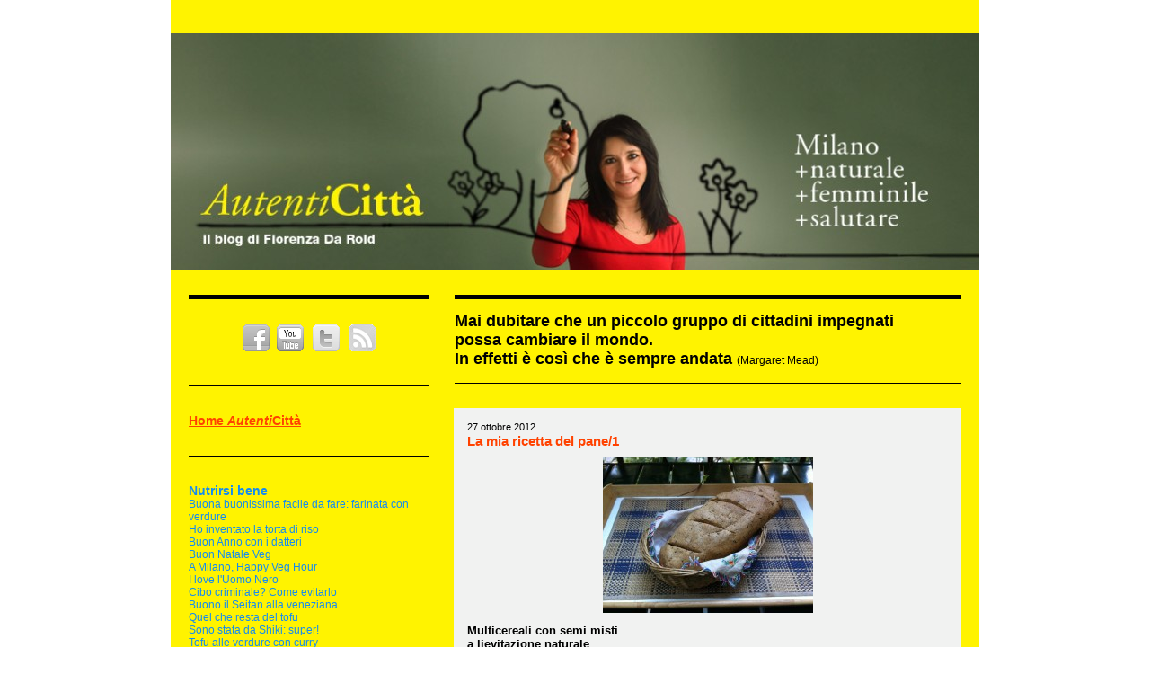

--- FILE ---
content_type: text/html; charset=UTF-8
request_url: http://www.fioredarold.it/la-mia-ricetta-del-pane1/
body_size: 11355
content:
<!DOCTYPE html>
<html lang="it-IT" prefix="og: http://ogp.me/ns#" xmlns:fb="http://ogp.me/ns/fb#">
<head>
<meta name="google-site-verification"
	content="9dO5hDL6UgzugBXgOh7Z-HP275XEBpQsAnRYlog44tA" />
<meta charset="UTF-8" />
<title>La mia ricetta del pane/1 | AutentiCittà@Fiore Da Rold</title>
<link rel="profile" href="http://gmpg.org/xfn/11" />
<link rel="stylesheet" type="text/css" media="all"
	href="http://www.fioredarold.it/wp-content/themes/fiore/style.css" />
<link rel="pingback" href="http://www.fioredarold.it/xmlrpc.php" />
<link rel='dns-prefetch' href='//s.w.org' />
<link rel="alternate" type="application/rss+xml" title="AutentiCittà@Fiore Da Rold &raquo; Feed" href="http://www.fioredarold.it/feed/" />
<link rel="alternate" type="application/rss+xml" title="AutentiCittà@Fiore Da Rold &raquo; Feed dei commenti" href="http://www.fioredarold.it/comments/feed/" />
		<script type="text/javascript">
			window._wpemojiSettings = {"baseUrl":"https:\/\/s.w.org\/images\/core\/emoji\/2.3\/72x72\/","ext":".png","svgUrl":"https:\/\/s.w.org\/images\/core\/emoji\/2.3\/svg\/","svgExt":".svg","source":{"concatemoji":"http:\/\/www.fioredarold.it\/wp-includes\/js\/wp-emoji-release.min.js?ver=4.8.25"}};
			!function(t,a,e){var r,i,n,o=a.createElement("canvas"),l=o.getContext&&o.getContext("2d");function c(t){var e=a.createElement("script");e.src=t,e.defer=e.type="text/javascript",a.getElementsByTagName("head")[0].appendChild(e)}for(n=Array("flag","emoji4"),e.supports={everything:!0,everythingExceptFlag:!0},i=0;i<n.length;i++)e.supports[n[i]]=function(t){var e,a=String.fromCharCode;if(!l||!l.fillText)return!1;switch(l.clearRect(0,0,o.width,o.height),l.textBaseline="top",l.font="600 32px Arial",t){case"flag":return(l.fillText(a(55356,56826,55356,56819),0,0),e=o.toDataURL(),l.clearRect(0,0,o.width,o.height),l.fillText(a(55356,56826,8203,55356,56819),0,0),e===o.toDataURL())?!1:(l.clearRect(0,0,o.width,o.height),l.fillText(a(55356,57332,56128,56423,56128,56418,56128,56421,56128,56430,56128,56423,56128,56447),0,0),e=o.toDataURL(),l.clearRect(0,0,o.width,o.height),l.fillText(a(55356,57332,8203,56128,56423,8203,56128,56418,8203,56128,56421,8203,56128,56430,8203,56128,56423,8203,56128,56447),0,0),e!==o.toDataURL());case"emoji4":return l.fillText(a(55358,56794,8205,9794,65039),0,0),e=o.toDataURL(),l.clearRect(0,0,o.width,o.height),l.fillText(a(55358,56794,8203,9794,65039),0,0),e!==o.toDataURL()}return!1}(n[i]),e.supports.everything=e.supports.everything&&e.supports[n[i]],"flag"!==n[i]&&(e.supports.everythingExceptFlag=e.supports.everythingExceptFlag&&e.supports[n[i]]);e.supports.everythingExceptFlag=e.supports.everythingExceptFlag&&!e.supports.flag,e.DOMReady=!1,e.readyCallback=function(){e.DOMReady=!0},e.supports.everything||(r=function(){e.readyCallback()},a.addEventListener?(a.addEventListener("DOMContentLoaded",r,!1),t.addEventListener("load",r,!1)):(t.attachEvent("onload",r),a.attachEvent("onreadystatechange",function(){"complete"===a.readyState&&e.readyCallback()})),(r=e.source||{}).concatemoji?c(r.concatemoji):r.wpemoji&&r.twemoji&&(c(r.twemoji),c(r.wpemoji)))}(window,document,window._wpemojiSettings);
		</script>
		<style type="text/css">
img.wp-smiley,
img.emoji {
	display: inline !important;
	border: none !important;
	box-shadow: none !important;
	height: 1em !important;
	width: 1em !important;
	margin: 0 .07em !important;
	vertical-align: -0.1em !important;
	background: none !important;
	padding: 0 !important;
}
</style>
<link rel='stylesheet' id='ppc-main-css'  href='http://www.fioredarold.it/wp-content/plugins/posts-per-cat/ppc.css?ver=4.8.25' type='text/css' media='all' />
<style id='ppc-main-inline-css' type='text/css'>
.ppc .attachment-60x60 {
	width: 60px !important;
	height: 60px !important;
}
</style>
<link rel='stylesheet' id='wp-cpl-base-css-css'  href='http://www.fioredarold.it/wp-content/plugins/wp-category-posts-list/static/css/wp-cat-list-theme.css?ver=2.0.3' type='text/css' media='all' />
<link rel='stylesheet' id='wp_cpl_css_0-css'  href='http://www.fioredarold.it/wp-content/plugins/wp-category-posts-list/static/css/wp-cat-list-light.css?ver=2.0.3' type='text/css' media='all' />
<link rel='stylesheet' id='wp_cpl_css_1-css'  href='http://www.fioredarold.it/wp-content/plugins/wp-category-posts-list/static/css/wp-cat-list-dark.css?ver=2.0.3' type='text/css' media='all' />
<link rel='stylesheet' id='wp_cpl_css_2-css'  href='http://www.fioredarold.it/wp-content/plugins/wp-category-posts-list/static/css/wp-cat-list-giant-gold-fish.css?ver=2.0.3' type='text/css' media='all' />
<link rel='stylesheet' id='wp_cpl_css_3-css'  href='http://www.fioredarold.it/wp-content/plugins/wp-category-posts-list/static/css/wp-cat-list-adrift-in-dreams.css?ver=2.0.3' type='text/css' media='all' />
<script type='text/javascript' src='http://www.fioredarold.it/wp-includes/js/jquery/jquery.js?ver=1.12.4'></script>
<script type='text/javascript' src='http://www.fioredarold.it/wp-includes/js/jquery/jquery-migrate.min.js?ver=1.4.1'></script>
<link rel='https://api.w.org/' href='http://www.fioredarold.it/wp-json/' />
<link rel="EditURI" type="application/rsd+xml" title="RSD" href="http://www.fioredarold.it/xmlrpc.php?rsd" />
<link rel="wlwmanifest" type="application/wlwmanifest+xml" href="http://www.fioredarold.it/wp-includes/wlwmanifest.xml" /> 
<link rel='prev' title='Perché fare Yoga' href='http://www.fioredarold.it/perche-fare-yoga/' />
<link rel='next' title='La mia ricetta del pane/2' href='http://www.fioredarold.it/la-mia-ricetta-del-pane2/' />
<meta name="generator" content="WordPress 4.8.25" />
<link rel="canonical" href="http://www.fioredarold.it/la-mia-ricetta-del-pane1/" />
<link rel='shortlink' href='http://www.fioredarold.it/?p=637' />
<link rel="alternate" type="application/json+oembed" href="http://www.fioredarold.it/wp-json/oembed/1.0/embed?url=http%3A%2F%2Fwww.fioredarold.it%2Fla-mia-ricetta-del-pane1%2F" />
<link rel="alternate" type="text/xml+oembed" href="http://www.fioredarold.it/wp-json/oembed/1.0/embed?url=http%3A%2F%2Fwww.fioredarold.it%2Fla-mia-ricetta-del-pane1%2F&#038;format=xml" />


<!-- Easy Facebook Share Thumbnails 1.9.6 -->
<!-- Post/Page -->
<meta property="og:title" content="La mia ricetta del pane/1"/>
<meta property="og:type" content="article"/>
<meta property="og:url" content="http://www.fioredarold.it/la-mia-ricetta-del-pane1/"/>
<meta property="og:site_name" content="Autenticittà@FioreDaRold"/>
<meta property="fb:app_id" content="1541265059463135"/>
<meta property="article:published_time" content="2012-10-27 16:18:45"/>
<meta property="article:modified_time" content="2012-10-28 19:27:23"/>
<meta property="og:description" content="Multicereali con semi misti a lievitazione naturale (la lievitazione lunga rende il pane digeribile come quello fatto con la pasta madre) Ingredienti 500g di farine miscelate frumento integrale, segale, orzo, avena, mais, riso (a piacere) oppure miscela Pane Nero Spadoni venduta nei supermercati 1 bustina lievito di birra secco 2 cucchiai di olio extravergine di&hellip;"/>
<!-- Has Featured Image -->
<!-- Has No Metadata -->
<meta property="og:image" content="http://www.fioredarold.it/wp-content/uploads/2012/10/panesemi.jpg" />
<link rel="image_src" href="http://www.fioredarold.it/wp-content/uploads/2012/10/panesemi.jpg"/>
<!-- Easy Facebook Share Thumbnails -->


<!-- WP Youtube Player 1.7 by unijimpe -->
<script src="http://ajax.googleapis.com/ajax/libs/swfobject/2.2/swfobject.js" type="text/javascript"></script>

<!-- Facebook Open Graph protocol plugin NEEDS an admin or app ID to work, please visit the plugin settings page! -->
<script src="http:///connect.facebook.net/en_US/all.js"></script>
<script type="text/javascript"
	src="http://www.fioredarold.it/wp-content/themes/fiore/randcolor.js"></script>
<script type="text/javascript">

  var _gaq = _gaq || [];
  _gaq.push(['_setAccount', 'UA-21545575-1']);
  _gaq.push(['_trackPageview']);

  (function() {
    var ga = document.createElement('script'); ga.type = 'text/javascript'; ga.async = true;
    ga.src = ('https:' == document.location.protocol ? 'https://ssl' : 'http://www') + '.google-analytics.com/ga.js';
    var s = document.getElementsByTagName('script')[0]; s.parentNode.insertBefore(ga, s);
  })();

</script>
</head>
<body class="post-template-default single single-post postid-637 single-format-standard">
	<div id="fb-root"></div>
	<script>(function(d, s, id) {
  var js, fjs = d.getElementsByTagName(s)[0];
  if (d.getElementById(id)) return;
  js = d.createElement(s); js.id = id;
  js.src = "//connect.facebook.net/it_IT/all.js#xfbml=1&appId=125029517579627";
  fjs.parentNode.insertBefore(js, fjs);
}(document, 'script', 'facebook-jssdk'));</script>
	<div id="wrapper" class="hfeed">
		<div id="header">
			<div id="masthead">
				<div id="branding" role="banner">
										<h1 id="site-title"> </h1> <a href="http://www.fioredarold.it/"
						title="AutentiCittà@Fiore Da Rold"
						rel="home"> <img src="http://www.fioredarold.it/wp-content/uploads/2012/10/cropped-fioreNuovaTestataBlog4.jpg"
						width="900"
						height="263" alt="" />
					</a>
				</div>
				<!-- #branding -->
			</div>
			<!-- #masthead -->
		</div>
		<!-- #header -->

		<div id="main">

<div id="container">
	<div id="precontent">
		<div id="preleft">
			<img src="http://www.fioredarold.it/wp-content/themes/fiore/images/social.png" usemap="#map" />
		</div>
		<div id="preright">
			Mai dubitare che un piccolo gruppo di cittadini impegnati<br />possa
			cambiare il mondo.<br /> In effetti &egrave; cos&igrave; che &egrave;
			sempre andata <span class="mm">(Margaret Mead)</span>
		</div>
	</div>
	<div id="content" role="main">
		<div id="mrighttop"></div>
		<div id="mleft">
			<ul>
				<li class="widget-container"><h1 style="margin-top: 11px;font-size: 14px">
						<a
							style="color: #FF4200; font-family: Arial, Tahoma, Helvetica, sans-serif; font-style:normal; text-decoration: underline;"
							href="http://www.fioredarold.it">Home <i>Autenti</i>Città</a>
					</h1></li>
				<li id="text-4" class="widget-container widget_text"><h1 class="widget-title"> </h1>			<div class="textwidget">
<!-- start of Posts per Cat version 1.2.1 -->
	<div id="ppc-box">

		<!-- start of Category Box -->
		<div class="ppc-box one">
			<div class="ppc" >
			<h3><a href="http://www.fioredarold.it/category/nb/">Nutrirsi bene</a></h3>
			<ul>
				<li><a href="http://www.fioredarold.it/buona-buonissima-facile-da-fare-farinata-con-verdure/" class="ppc-post-title" title="Article Buona buonissima facile da fare: farinata con verdure published at 15 febbraio 2015 15:34">Buona buonissima facile da fare: farinata con verdure</a></li>
				<li><a href="http://www.fioredarold.it/ho-inventato-la-torta-di-riso/" class="ppc-post-title" title="Article Ho inventato la torta di riso published at 26 febbraio 2014 14:48">Ho inventato la torta di riso</a></li>
				<li><a href="http://www.fioredarold.it/buon-anno-con-i-datteri/" class="ppc-post-title" title="Article Buon Anno con i datteri published at 31 dicembre 2013 16:47">Buon Anno con i datteri</a></li>
				<li><a href="http://www.fioredarold.it/buon-natale-veg/" class="ppc-post-title" title="Article Buon Natale Veg published at 21 dicembre 2013 17:06">Buon Natale Veg</a></li>
				<li><a href="http://www.fioredarold.it/a-milano-happy-veg-hour/" class="ppc-post-title" title="Article A Milano, Happy Veg Hour published at 6 luglio 2013 13:38">A Milano, Happy Veg Hour</a></li>
				<li><a href="http://www.fioredarold.it/i-love-luomo-nero/" class="ppc-post-title" title="Article I love l'Uomo Nero published at 20 giugno 2013 14:48">I love l'Uomo Nero</a></li>
				<li><a href="http://www.fioredarold.it/cibo-criminale-come-evitarlo/" class="ppc-post-title" title="Article Cibo criminale? Come evitarlo published at 18 maggio 2013 15:23">Cibo criminale? Come evitarlo</a></li>
				<li><a href="http://www.fioredarold.it/buono-il-seitan-alla-veneziana/" class="ppc-post-title" title="Article Buono il Seitan alla veneziana published at 3 maggio 2013 14:26">Buono il Seitan alla veneziana</a></li>
				<li><a href="http://www.fioredarold.it/quel_che-resta-del-tofu/" class="ppc-post-title" title="Article Quel che resta del tofu published at 17 febbraio 2013 13:53">Quel che resta del tofu</a></li>
				<li><a href="http://www.fioredarold.it/sono-stata-da-shikisuper/" class="ppc-post-title" title="Article Sono stata da Shiki: super! published at 27 gennaio 2013 18:29">Sono stata da Shiki: super!</a></li>
				<li><a href="http://www.fioredarold.it/iltofu-alle-verdure-con-curry/" class="ppc-post-title" title="Article Tofu alle verdure con curry published at 15 gennaio 2013 18:56">Tofu alle verdure con curry</a></li>
				<li><a href="http://www.fioredarold.it/tofustrapazzato/" class="ppc-post-title" title="Article Tofu strapazzato published at 15 gennaio 2013 18:50">Tofu strapazzato</a></li>
				<li><a href="http://www.fioredarold.it/la-madre-di-tutti-i-panettoni/" class="ppc-post-title" title="Article La madre di tutti i panettoni published at 19 dicembre 2012 17:39">La madre di tutti i panettoni</a></li>
				<li><a href="http://www.fioredarold.it/la-farina-fatta-in-casa/" class="ppc-post-title" title="Article La farina fatta in casa published at 17 dicembre 2012 16:50">La farina fatta in casa</a></li>
				<li><a href="http://www.fioredarold.it/alhambra-piccolo-ristorante-speciale/" class="ppc-post-title" title="Article Alhambra! piccolo ristorante speciale published at 11 dicembre 2012 14:39">Alhambra! piccolo ristorante speciale</a></li>
				<li><a href="http://www.fioredarold.it/un-pane-pieno-di-semi/" class="ppc-post-title" title="Article Un pane pieno di semi published at 1 dicembre 2012 15:47">Un pane pieno di semi</a></li>
				<li><a href="http://www.fioredarold.it/ricetta-ideale-per-i-primi-freddi-zuppa-cannellini-e-cavolo-nero-2/" class="ppc-post-title" title="Article Ricetta ideale per i primi freddi. Zuppa cannellini e cavolo nero published at 26 novembre 2012 19:08">Ricetta ideale per i primi freddi. Zuppa cannellini e cavolo nero</a></li>
				<li><a href="http://www.fioredarold.it/torta-di-mele-integrale-biologicaricetta/" class="ppc-post-title" title="Article Torta di mele integrale biologica/ricetta published at 3 novembre 2012 19:29">Torta di mele integrale biologica/ricetta</a></li>
				<li><a href="http://www.fioredarold.it/la-mia-ricetta-del-pane2/" class="ppc-post-title" title="Article La mia ricetta del pane/2 published at 27 ottobre 2012 16:29">La mia ricetta del pane/2</a></li>
				<li><a href="http://www.fioredarold.it/la-mia-ricetta-del-pane1/" class="ppc-post-title" title="Article La mia ricetta del pane/1 published at 27 ottobre 2012 16:18">La mia ricetta del pane/1</a></li>
			</ul>
			
			</div>
		</div>
		<!-- end of Category Box -->
			<div class="clear"></div>
		<!-- start of Category Box -->
		<div class="ppc-box one">
			<div class="ppc" >
			<h3><a href="http://www.fioredarold.it/category/politica/">Politica &amp; Società</a></h3>
			<ul>
				<li><a href="http://www.fioredarold.it/a-che-cosa-serve-facebook/" class="ppc-post-title" title="Article A che cosa serve Facebook published at 29 marzo 2015 13:42">A che cosa serve Facebook</a></li>
				<li><a href="http://www.fioredarold.it/altro-che-8-marzo/" class="ppc-post-title" title="Article Altro che 8 marzo! published at 8 marzo 2015 14:06">Altro che 8 marzo!</a></li>
				<li><a href="http://www.fioredarold.it/agenzia-entrate-horror-show/" class="ppc-post-title" title="Article Agenzia Entrate Horror Show published at 17 luglio 2014 18:31">Agenzia Entrate Horror Show</a></li>
				<li><a href="http://www.fioredarold.it/sibilla-come-cassandra/" class="ppc-post-title" title="Article Sibilla come Cassandra published at 21 giugno 2014 17:53">Sibilla come Cassandra</a></li>
				<li><a href="http://www.fioredarold.it/fragole-marketing/" class="ppc-post-title" title="Article Fragole & Marketing published at 10 maggio 2014 12:56">Fragole & Marketing</a></li>
				<li><a href="http://www.fioredarold.it/a-passo-di-gambero/" class="ppc-post-title" title="Article A passo di gambero? published at 3 dicembre 2013 11:30">A passo di gambero?</a></li>
				<li><a href="http://www.fioredarold.it/il-mio-pave/" class="ppc-post-title" title="Article Il mio pavé published at 2 agosto 2013 15:18">Il mio pavé</a></li>
				<li><a href="http://www.fioredarold.it/w-litalia-w-le-tasse/" class="ppc-post-title" title="Article W l'Italia, W le tasse published at 17 giugno 2013 14:24">W l'Italia, W le tasse</a></li>
				<li><a href="http://www.fioredarold.it/invito-alla-bicocca-per-i-nuovi-politici-fermare-il-femminicidio-si-puo/" class="ppc-post-title" title="Article In Bicocca fermare il femminicidio si può published at 25 maggio 2013 16:06">In Bicocca fermare il femminicidio si può</a></li>
				<li><a href="http://www.fioredarold.it/ma-quale-pensione/" class="ppc-post-title" title="Article Ma quale pensione? published at 19 maggio 2013 18:41">Ma quale pensione?</a></li>
				<li><a href="http://www.fioredarold.it/rodota-la-lettera-a-repubblica/" class="ppc-post-title" title="Article Rodotà. La Lettera a Repubblica published at 22 aprile 2013 14:30">Rodotà. La Lettera a Repubblica</a></li>
				<li><a href="http://www.fioredarold.it/crisi-catastrofe-e-opportunita/" class="ppc-post-title" title="Article Crisi, catastrofe e opportunità published at 21 aprile 2013 12:12">Crisi, catastrofe e opportunità</a></li>
				<li><a href="http://www.fioredarold.it/incolti-e-ignoranti-milano-italia/" class="ppc-post-title" title="Article Incolti e ignoranti? Milano, Italia. published at 16 aprile 2013 12:07">Incolti e ignoranti? Milano, Italia.</a></li>
				<li><a href="http://www.fioredarold.it/e-tutto-da-rifare/" class="ppc-post-title" title="Article È tutto da rifare published at 31 marzo 2013 12:10">È tutto da rifare</a></li>
				<li><a href="http://www.fioredarold.it/allora-anche-dante-sessista/" class="ppc-post-title" title="Article Allora anche Dante sessista? published at 27 marzo 2013 17:06">Allora anche Dante sessista?</a></li>
				<li><a href="http://www.fioredarold.it/ma-che-pessima-notizia/" class="ppc-post-title" title="Article Ma che pessima notizia published at 20 marzo 2013 15:55">Ma che pessima notizia</a></li>
				<li><a href="http://www.fioredarold.it/pieta-per-milano/" class="ppc-post-title" title="Article Pietà per Milano published at 19 marzo 2013 17:36">Pietà per Milano</a></li>
				<li><a href="http://www.fioredarold.it/facciamo-la-festa-alle-donne/" class="ppc-post-title" title="Article Facciamo la festa alle donne published at 13 marzo 2013 13:59">Facciamo la festa alle donne</a></li>
				<li><a href="http://www.fioredarold.it/fine-dell8-marzo-omaggio-a-isotta-gaeta/" class="ppc-post-title" title="Article Fine dell'8 marzo? Omaggio a Isotta Gaeta published at 8 marzo 2013 13:44">Fine dell'8 marzo? Omaggio a Isotta Gaeta</a></li>
				<li><a href="http://www.fioredarold.it/avviso-ai-governanti/" class="ppc-post-title" title="Article Avviso ai governanti published at 25 febbraio 2013 14:01">Avviso ai governanti</a></li>
				<li><a href="http://www.fioredarold.it/scerbanenco-e-le-donne/" class="ppc-post-title" title="Article Scerbanenco e le donne published at 12 febbraio 2013 14:09">Scerbanenco e le donne</a></li>
				<li><a href="http://www.fioredarold.it/donne-state-a-casa/" class="ppc-post-title" title="Article Donne, state a casa. È arrivato il Procuratore... published at 18 gennaio 2013 14:31">Donne, state a casa. È arrivato il Procuratore...</a></li>
				<li><a href="http://www.fioredarold.it/donna-oggetto/" class="ppc-post-title" title="Article Donna Oggetto/Soggetto published at 1 gennaio 2013 18:52">Donna Oggetto/Soggetto</a></li>
				<li><a href="http://www.fioredarold.it/unesempiodallafrancia/" class="ppc-post-title" title="Article Un esempio dalla Francia published at 2 dicembre 2012 14:03">Un esempio dalla Francia</a></li>
				<li><a href="http://www.fioredarold.it/da-se-non-ora-quando-si-torna-indietro-a-se-questo-e-un-uomo/" class="ppc-post-title" title="Article Da "Se non ora, quando?" si torna indietro a "Se questo è un uomo" published at 28 novembre 2012 14:36">Da "Se non ora, quando?" si torna indietro a "Se questo è un uomo"</a></li>
				<li><a href="http://www.fioredarold.it/665/" class="ppc-post-title" title="Article  published at 9 settembre 2012 15:19"></a></li>
				<li><a href="http://www.fioredarold.it/corsi-donne-politica-e-istituzioni/" class="ppc-post-title" title="Article Corsi Donne Politica e Istituzioni published at 4 giugno 2012 19:01">Corsi Donne Politica e Istituzioni</a></li>
				<li><a href="http://www.fioredarold.it/680/" class="ppc-post-title" title="Article  published at 20 marzo 2012 16:00"></a></li>
				<li><a href="http://www.fioredarold.it/707/" class="ppc-post-title" title="Article  published at 15 aprile 2011 16:29"></a></li>
				<li><a href="http://www.fioredarold.it/699/" class="ppc-post-title" title="Article  published at 11 marzo 2011 16:24"></a></li>
				<li><a href="http://www.fioredarold.it/688/" class="ppc-post-title" title="Article  published at 11 marzo 2011 16:10"></a></li>
				<li><a href="http://www.fioredarold.it/695/" class="ppc-post-title" title="Article  published at 20 novembre 2009 16:16"></a></li>
			</ul>
			
			</div>
		</div>
		<!-- end of Category Box -->
			<div class="clear"></div>
		<!-- start of Category Box -->
		<div class="ppc-box one">
			<div class="ppc" >
			<h3><a href="http://www.fioredarold.it/category/vb/">Vivere bene</a></h3>
			<ul>
				<li><a href="http://www.fioredarold.it/vita-morte-miracoli-di-lettura/" class="ppc-post-title" title="Article Vita morte miracoli di lettura published at 8 ottobre 2015 12:33">Vita morte miracoli di lettura</a></li>
				<li><a href="http://www.fioredarold.it/marzo-viva-il-saluto-al-sole/" class="ppc-post-title" title="Article Marzo: viva il Saluto al Sole! published at 1 marzo 2015 19:05">Marzo: viva il Saluto al Sole!</a></li>
				<li><a href="http://www.fioredarold.it/mille-sfumature-di-amore/" class="ppc-post-title" title="Article Mille sfumature di amore published at 25 febbraio 2015 12:38">Mille sfumature di amore</a></li>
				<li><a href="http://www.fioredarold.it/ferrante-forever/" class="ppc-post-title" title="Article Ferrante forever published at 22 febbraio 2015 17:44">Ferrante forever</a></li>
				<li><a href="http://www.fioredarold.it/berrino-report-ricerca-cancro/" class="ppc-post-title" title="Article Berrino Report Ricerca Cancro published at 15 novembre 2014 21:36">Berrino Report Ricerca Cancro</a></li>
				<li><a href="http://www.fioredarold.it/ma-che-bella-commedia/" class="ppc-post-title" title="Article Ma che bella commedia! published at 9 agosto 2014 15:40">Ma che bella commedia!</a></li>
				<li><a href="http://www.fioredarold.it/invidia-invideo/" class="ppc-post-title" title="Article Invidia = Invideo published at 30 giugno 2014 17:17">Invidia = Invideo</a></li>
				<li><a href="http://www.fioredarold.it/un-film-in-48-ore-magia/" class="ppc-post-title" title="Article Un film in 48 ore: magia! published at 29 giugno 2014 14:47">Un film in 48 ore: magia!</a></li>
				<li><a href="http://www.fioredarold.it/lettura-per-lestate/" class="ppc-post-title" title="Article Lettura per l'estate published at 30 giugno 2013 14:59">Lettura per l'estate</a></li>
				<li><a href="http://www.fioredarold.it/dal-dentista-senza-antibiotici/" class="ppc-post-title" title="Article Dal dentista senza antibiotici? published at 11 giugno 2013 15:34">Dal dentista senza antibiotici?</a></li>
				<li><a href="http://www.fioredarold.it/quale-incipit-il-gioco-continua/" class="ppc-post-title" title="Article Quale incipit? Il gioco continua published at 5 maggio 2013 14:18">Quale incipit? Il gioco continua</a></li>
				<li><a href="http://www.fioredarold.it/favola-zen-ottimista/" class="ppc-post-title" title="Article Favola zen ottimista published at 24 aprile 2013 19:21">Favola zen ottimista</a></li>
				<li><a href="http://www.fioredarold.it/la-sindrome-del-semaforo/" class="ppc-post-title" title="Article La sindrome del semaforo published at 15 aprile 2013 11:29">La sindrome del semaforo</a></li>
				<li><a href="http://www.fioredarold.it/platone-merlino-e-i-social-network/" class="ppc-post-title" title="Article Platone, Merlino e i social network published at 6 aprile 2013 17:48">Platone, Merlino e i social network</a></li>
				<li><a href="http://www.fioredarold.it/benvenuto-servitore/" class="ppc-post-title" title="Article Benvenuto Servitore published at 4 aprile 2013 17:00">Benvenuto Servitore</a></li>
				<li><a href="http://www.fioredarold.it/attenti-allincipit-un-gioco/" class="ppc-post-title" title="Article Attenti all'incipit: un gioco published at 24 marzo 2013 12:51">Attenti all'incipit: un gioco</a></li>
				<li><a href="http://www.fioredarold.it/balocchi-profumi/" class="ppc-post-title" title="Article Balocchi & Profumi published at 10 marzo 2013 14:46">Balocchi & Profumi</a></li>
				<li><a href="http://www.fioredarold.it/sini-spinoza-e-la-cultura-della-verita/" class="ppc-post-title" title="Article Sini, Spinoza e la Cultura della Verità published at 28 febbraio 2013 13:26">Sini, Spinoza e la Cultura della Verità</a></li>
				<li><a href="http://www.fioredarold.it/meditare/" class="ppc-post-title" title="Article Meditare. published at 10 febbraio 2013 11:28">Meditare.</a></li>
				<li><a href="http://www.fioredarold.it/sigaretta-elettronica-perche-si-perche-no/" class="ppc-post-title" title="Article Sigaretta elettronica. Perché sì, perché no. published at 3 febbraio 2013 12:58">Sigaretta elettronica. Perché sì, perché no.</a></li>
				<li><a href="http://www.fioredarold.it/ma-le-virgolette-no/" class="ppc-post-title" title="Article Ma le virgolette no. published at 2 febbraio 2013 14:31">Ma le virgolette no.</a></li>
				<li><a href="http://www.fioredarold.it/losteopatia-per-risolvere-molti-problemi/" class="ppc-post-title" title="Article L'Osteopatia per risolvere molti problemi published at 28 gennaio 2013 12:57">L'Osteopatia per risolvere molti problemi</a></li>
				<li><a href="http://www.fioredarold.it/buonoesano-il-tofu/" class="ppc-post-title" title="Article Buono e sano. Il Tofu published at 15 gennaio 2013 18:43">Buono e sano. Il Tofu</a></li>
				<li><a href="http://www.fioredarold.it/evitare-linfluenza/" class="ppc-post-title" title="Article Evitare l'influenza published at 14 gennaio 2013 20:39">Evitare l'influenza</a></li>
				<li><a href="http://www.fioredarold.it/attenti-al-cibo-e-al-giocodazzardo/" class="ppc-post-title" title="Article Attenti al cibo. E al gioco d'azzardo published at 20 dicembre 2012 18:40">Attenti al cibo. E al gioco d'azzardo</a></li>
				<li><a href="http://www.fioredarold.it/equilibrio-felice-con-i-fiori-di-bach/" class="ppc-post-title" title="Article Equilibrio con i Fiori di Bach published at 10 dicembre 2012 19:05">Equilibrio con i Fiori di Bach</a></li>
				<li><a href="http://www.fioredarold.it/seminare-benessere/" class="ppc-post-title" title="Article Seminare benessere published at 1 dicembre 2012 15:58">Seminare benessere</a></li>
				<li><a href="http://www.fioredarold.it/tutte-le-virtu-del-cavolo-nero/" class="ppc-post-title" title="Article Tutte le virtù del cavolo nero published at 26 novembre 2012 19:25">Tutte le virtù del cavolo nero</a></li>
				<li><a href="http://www.fioredarold.it/7-gradi-di-coscienza-alimentare/" class="ppc-post-title" title="Article 7 gradi di coscienza alimentare published at 25 novembre 2012 20:42">7 gradi di coscienza alimentare</a></li>
				<li><a href="http://www.fioredarold.it/perche-fa-bene-la-cannella-soprattutto-in-questa-stagione/" class="ppc-post-title" title="Article Perché fa bene la cannella. Soprattutto in questa stagione published at 12 novembre 2012 18:24">Perché fa bene la cannella. Soprattutto in questa stagione</a></li>
				<li><a href="http://www.fioredarold.it/la-spesa-bio-kilometrozero-anche-online/" class="ppc-post-title" title="Article La spesa bio KilometroZero anche online published at 9 novembre 2012 17:59">La spesa bio KilometroZero anche online</a></li>
				<li><a href="http://www.fioredarold.it/meraviglioso-aikido/" class="ppc-post-title" title="Article Meraviglioso Aikido published at 4 novembre 2012 14:43">Meraviglioso Aikido</a></li>
				<li><a href="http://www.fioredarold.it/la-mitica-torta-di-mele/" class="ppc-post-title" title="Article La mitica torta di mele published at 3 novembre 2012 19:11">La mitica torta di mele</a></li>
				<li><a href="http://www.fioredarold.it/da-un-posto-incantevole-il-bio-a-domicilio/" class="ppc-post-title" title="Article Da un posto incantevole, il bio a domicilio published at 2 novembre 2012 18:45">Da un posto incantevole, il bio a domicilio</a></li>
				<li><a href="http://www.fioredarold.it/buono-come-il-pane-fatto-in-casa/" class="ppc-post-title" title="Article Buono come il pane fatto in casa published at 28 ottobre 2012 17:17">Buono come il pane fatto in casa</a></li>
				<li><a href="http://www.fioredarold.it/657/" class="ppc-post-title" title="Article Rivoluzione km0 published at 27 ottobre 2012 17:17">Rivoluzione km0</a></li>
				<li><a href="http://www.fioredarold.it/piccoli-mulini-per-macinare-le-farine/" class="ppc-post-title" title="Article Piccoli mulini per macinare le farine published at 27 ottobre 2012 16:45">Piccoli mulini per macinare le farine</a></li>
				<li><a href="http://www.fioredarold.it/perche-fare-yoga/" class="ppc-post-title" title="Article Perché fare Yoga published at 21 ottobre 2012 17:13">Perché fare Yoga</a></li>
				<li><a href="http://www.fioredarold.it/la-bella-storia-di-erbaviola/" class="ppc-post-title" title="Article La bella storia di ErbaViola published at 20 ottobre 2012 17:53">La bella storia di ErbaViola</a></li>
				<li><a href="http://www.fioredarold.it/non-tutti-hanno-voglia-di-scappare-magari-anche-solo-di-cambiare/" class="ppc-post-title" title="Article Non tutti hanno voglia di scappare. Magari anche solo di cambiare published at 16 ottobre 2012 18:28">Non tutti hanno voglia di scappare. Magari anche solo di cambiare</a></li>
			</ul>
			
			</div>
		</div>
		<!-- end of Category Box -->
			<div class="clear"></div><div class="clear"></div>
	</div>
<!-- end of Posts per Cat -->
</div>
		</li><li id="tag_cloud-2" class="widget-container widget_tag_cloud"><h1 class="widget-title"> </h1><div class="tagcloud"><a href="http://www.fioredarold.it/tag/8-marzo/" class="tag-cloud-link tag-link-172 tag-link-position-1" style="font-size: 14.3pt;" aria-label="8 marzo (2 elementi)">8 marzo</a>
<a href="http://www.fioredarold.it/tag/assessore-alla-cultura/" class="tag-cloud-link tag-link-200 tag-link-position-2" style="font-size: 14.3pt;" aria-label="Assessore alla Cultura (2 elementi)">Assessore alla Cultura</a>
<a href="http://www.fioredarold.it/tag/bio-a-domicilio/" class="tag-cloud-link tag-link-45 tag-link-position-3" style="font-size: 14.3pt;" aria-label="bio a domicilio (2 elementi)">bio a domicilio</a>
<a href="http://www.fioredarold.it/tag/cannellini/" class="tag-cloud-link tag-link-33 tag-link-position-4" style="font-size: 14.3pt;" aria-label="cannellini (2 elementi)">cannellini</a>
<a href="http://www.fioredarold.it/tag/cavolo-nero/" class="tag-cloud-link tag-link-31 tag-link-position-5" style="font-size: 14.3pt;" aria-label="cavolo nero (2 elementi)">cavolo nero</a>
<a href="http://www.fioredarold.it/tag/cibo/" class="tag-cloud-link tag-link-53 tag-link-position-6" style="font-size: 14.3pt;" aria-label="cibo (2 elementi)">cibo</a>
<a href="http://www.fioredarold.it/tag/consiglio-regionale-puglia/" class="tag-cloud-link tag-link-18 tag-link-position-7" style="font-size: 8pt;" aria-label="consiglio regionale puglia (1 elemento )">consiglio regionale puglia</a>
<a href="http://www.fioredarold.it/tag/donna-oggetto/" class="tag-cloud-link tag-link-61 tag-link-position-8" style="font-size: 14.3pt;" aria-label="Donna Oggetto (2 elementi)">Donna Oggetto</a>
<a href="http://www.fioredarold.it/tag/dottor-franco-berrino/" class="tag-cloud-link tag-link-302 tag-link-position-9" style="font-size: 22pt;" aria-label="Dottor Franco Berrino (4 elementi)">Dottor Franco Berrino</a>
<a href="http://www.fioredarold.it/tag/erbaviola-com/" class="tag-cloud-link tag-link-292 tag-link-position-10" style="font-size: 14.3pt;" aria-label="Erbaviola.com (2 elementi)">Erbaviola.com</a>
<a href="http://www.fioredarold.it/tag/facebook/" class="tag-cloud-link tag-link-85 tag-link-position-11" style="font-size: 22pt;" aria-label="Facebook (4 elementi)">Facebook</a>
<a href="http://www.fioredarold.it/tag/farina-di-segale/" class="tag-cloud-link tag-link-30 tag-link-position-12" style="font-size: 14.3pt;" aria-label="farina di segale (2 elementi)">farina di segale</a>
<a href="http://www.fioredarold.it/tag/farina-integrale/" class="tag-cloud-link tag-link-29 tag-link-position-13" style="font-size: 14.3pt;" aria-label="farina integrale (2 elementi)">farina integrale</a>
<a href="http://www.fioredarold.it/tag/femminicidio/" class="tag-cloud-link tag-link-139 tag-link-position-14" style="font-size: 14.3pt;" aria-label="Femminicidio (2 elementi)">Femminicidio</a>
<a href="http://www.fioredarold.it/tag/formaggi-veg/" class="tag-cloud-link tag-link-291 tag-link-position-15" style="font-size: 14.3pt;" aria-label="Formaggi Veg (2 elementi)">Formaggi Veg</a>
<a href="http://www.fioredarold.it/tag/francia/" class="tag-cloud-link tag-link-11 tag-link-position-16" style="font-size: 8pt;" aria-label="francia (1 elemento )">francia</a>
<a href="http://www.fioredarold.it/tag/giornata-internazionale-della-donna/" class="tag-cloud-link tag-link-173 tag-link-position-17" style="font-size: 18.5pt;" aria-label="Giornata Internazionale della Donna (3 elementi)">Giornata Internazionale della Donna</a>
<a href="http://www.fioredarold.it/tag/giuseppe-pontiggia/" class="tag-cloud-link tag-link-118 tag-link-position-18" style="font-size: 18.5pt;" aria-label="Giuseppe Pontiggia (3 elementi)">Giuseppe Pontiggia</a>
<a href="http://www.fioredarold.it/tag/global-gender-gap-report/" class="tag-cloud-link tag-link-15 tag-link-position-19" style="font-size: 18.5pt;" aria-label="Global Gender Gap Report (3 elementi)">Global Gender Gap Report</a>
<a href="http://www.fioredarold.it/tag/grazia-cacciola/" class="tag-cloud-link tag-link-97 tag-link-position-20" style="font-size: 22pt;" aria-label="Grazia Cacciola (4 elementi)">Grazia Cacciola</a>
<a href="http://www.fioredarold.it/tag/hollande/" class="tag-cloud-link tag-link-13 tag-link-position-21" style="font-size: 8pt;" aria-label="hollande (1 elemento )">hollande</a>
<a href="http://www.fioredarold.it/tag/il-manifesto/" class="tag-cloud-link tag-link-12 tag-link-position-22" style="font-size: 14.3pt;" aria-label="il manifesto (2 elementi)">il manifesto</a>
<a href="http://www.fioredarold.it/tag/isotta-gaeta/" class="tag-cloud-link tag-link-171 tag-link-position-23" style="font-size: 14.3pt;" aria-label="Isotta Gaeta (2 elementi)">Isotta Gaeta</a>
<a href="http://www.fioredarold.it/tag/jean-marc-ayrault/" class="tag-cloud-link tag-link-14 tag-link-position-24" style="font-size: 8pt;" aria-label="Jean-Marc Ayrault (1 elemento )">Jean-Marc Ayrault</a>
<a href="http://www.fioredarold.it/tag/mercoledi-della-prevenzione/" class="tag-cloud-link tag-link-36 tag-link-position-25" style="font-size: 14.3pt;" aria-label="Mercoledì della Prevenzione (2 elementi)">Mercoledì della Prevenzione</a>
<a href="http://www.fioredarold.it/tag/milano/" class="tag-cloud-link tag-link-66 tag-link-position-26" style="font-size: 22pt;" aria-label="Milano (4 elementi)">Milano</a>
<a href="http://www.fioredarold.it/tag/mulini-domestici/" class="tag-cloud-link tag-link-64 tag-link-position-27" style="font-size: 14.3pt;" aria-label="mulini domestici (2 elementi)">mulini domestici</a>
<a href="http://www.fioredarold.it/tag/ogm/" class="tag-cloud-link tag-link-80 tag-link-position-28" style="font-size: 14.3pt;" aria-label="Ogm (2 elementi)">Ogm</a>
<a href="http://www.fioredarold.it/tag/pane/" class="tag-cloud-link tag-link-27 tag-link-position-29" style="font-size: 14.3pt;" aria-label="pane (2 elementi)">pane</a>
<a href="http://www.fioredarold.it/tag/pari-opportunita/" class="tag-cloud-link tag-link-17 tag-link-position-30" style="font-size: 18.5pt;" aria-label="pari opportunità (3 elementi)">pari opportunità</a>
<a href="http://www.fioredarold.it/tag/proposta-di-legge-di-iniziativa-popolare-50-e-50/" class="tag-cloud-link tag-link-19 tag-link-position-31" style="font-size: 8pt;" aria-label="Proposta di Legge di iniziativa popolare 50 e 50 (1 elemento )">Proposta di Legge di iniziativa popolare 50 e 50</a>
<a href="http://www.fioredarold.it/tag/proteine/" class="tag-cloud-link tag-link-22 tag-link-position-32" style="font-size: 14.3pt;" aria-label="proteine (2 elementi)">proteine</a>
<a href="http://www.fioredarold.it/tag/raffaele-crovi/" class="tag-cloud-link tag-link-117 tag-link-position-33" style="font-size: 14.3pt;" aria-label="Raffaele Crovi (2 elementi)">Raffaele Crovi</a>
<a href="http://www.fioredarold.it/tag/repubblica/" class="tag-cloud-link tag-link-159 tag-link-position-34" style="font-size: 18.5pt;" aria-label="Repubblica (3 elementi)">Repubblica</a>
<a href="http://www.fioredarold.it/tag/sali-minerali/" class="tag-cloud-link tag-link-21 tag-link-position-35" style="font-size: 14.3pt;" aria-label="sali minerali (2 elementi)">sali minerali</a>
<a href="http://www.fioredarold.it/tag/scrittura-creativa/" class="tag-cloud-link tag-link-116 tag-link-position-36" style="font-size: 14.3pt;" aria-label="scrittura creativa (2 elementi)">scrittura creativa</a>
<a href="http://www.fioredarold.it/tag/semi-di-girasole/" class="tag-cloud-link tag-link-24 tag-link-position-37" style="font-size: 14.3pt;" aria-label="semi di girasole (2 elementi)">semi di girasole</a>
<a href="http://www.fioredarold.it/tag/semi-di-lino/" class="tag-cloud-link tag-link-26 tag-link-position-38" style="font-size: 14.3pt;" aria-label="semi di lino (2 elementi)">semi di lino</a>
<a href="http://www.fioredarold.it/tag/semi-di-sesamo/" class="tag-cloud-link tag-link-25 tag-link-position-39" style="font-size: 14.3pt;" aria-label="semi di sesamo (2 elementi)">semi di sesamo</a>
<a href="http://www.fioredarold.it/tag/social-network/" class="tag-cloud-link tag-link-215 tag-link-position-40" style="font-size: 14.3pt;" aria-label="social network (2 elementi)">social network</a>
<a href="http://www.fioredarold.it/tag/tofu/" class="tag-cloud-link tag-link-75 tag-link-position-41" style="font-size: 14.3pt;" aria-label="Tofu (2 elementi)">Tofu</a>
<a href="http://www.fioredarold.it/tag/vitamine/" class="tag-cloud-link tag-link-20 tag-link-position-42" style="font-size: 14.3pt;" aria-label="vitamine (2 elementi)">vitamine</a>
<a href="http://www.fioredarold.it/tag/wise-society/" class="tag-cloud-link tag-link-43 tag-link-position-43" style="font-size: 18.5pt;" aria-label="wise society (3 elementi)">wise society</a>
<a href="http://www.fioredarold.it/tag/world-economic-forum/" class="tag-cloud-link tag-link-16 tag-link-position-44" style="font-size: 18.5pt;" aria-label="World Economic Forum (3 elementi)">World Economic Forum</a>
<a href="http://www.fioredarold.it/tag/yoga/" class="tag-cloud-link tag-link-93 tag-link-position-45" style="font-size: 18.5pt;" aria-label="Yoga (3 elementi)">Yoga</a></div>
</li>			</ul>
		</div>


		<div class="postS">
			
<div
	id="post-637" class="post-637 post type-post status-publish format-standard has-post-thumbnail hentry category-nb">
	<div class="entry-meta">
		27 ottobre 2012	</div>
	<!-- .entry-meta -->

	<div class="entry-title">
		La mia ricetta del pane/1	</div>

	<div class="entry-content">
		<p><!--:it--><img class="aligncenter size-medium wp-image-640" title="panesemi" src="http://www.fioredarold.it/wp-content/uploads/2012/10/panesemi-234x174.jpg" alt="" width="234" height="174" srcset="http://www.fioredarold.it/wp-content/uploads/2012/10/panesemi-234x174.jpg 234w, http://www.fioredarold.it/wp-content/uploads/2012/10/panesemi-264x197.jpg 264w" sizes="(max-width: 234px) 100vw, 234px" /><strong>Multicereali con semi misti</strong><br />
<strong> a lievitazione naturale</strong><br />
(la lievitazione lunga rende il pane digeribile come quello fatto con la pasta madre)<strong><span style="text-decoration: underline;"><br />
</span></strong></p>
<p><strong><span style="text-decoration: underline;">Ingredienti</span><br />
500g di farine miscelate</strong><br />
frumento integrale, segale, orzo, avena, mais, riso (a piacere)<br />
oppure miscela Pane Nero Spadoni venduta nei supermercati<strong><br />
1 bustina lievito di birra secco<br />
2 cucchiai di olio extravergine di oliva<br />
2 cucchiaini da caffé di sale<br />
280 cc di acqua<br />
semi di lino, girasole, sesamo (a piacere)</strong></p>
<p><strong><span style="text-decoration: underline;">1a fase</span></strong><br />
mescolare le farine con l’acqua in una ciotola<br />
aggiungere l’olio all’impasto<br />
aggiungere il lievito sciolto in parte dell’acqua tiepida<br />
aggiungere il sale sciolto in parte dell’acqua tiepida<br />
impastare per 10 minuti a mano inserendo gradualmente i semi misti<br />
(aggiungere farina se l’impasto diventa troppo appiccicoso</p>
<p><strong><span style="text-decoration: underline;">2a fase (lievitazione naturale)</span></strong><br />
dare all’impasto la forma di una pagnotta<br />
farla lievitare in una ciotola rotonda per 3 ore in un luogo tiepido<br />
impastarla di nuovo con altra farina e altri semi<br />
lasciarla lievitare ancora (anche una notte intera)<br />
impastarla ancora e darle la forma desiderata</p>
<p><strong><span style="text-decoration: underline;">3a fase</span></strong><br />
infornare per 40/50 minuti a 200 gradi<br />
estrarre la pagnotta e metterla ancora nel forno spento per 10 minuti<br />
lasciare raffreddare su una griglia<!--:--></p>
<div class="mtcount">(3444 visualizzazioni)</div>
		<div class="fb-like" data-href="http://www.fioredarold.it/la-mia-ricetta-del-pane1/"
			data-send="false" data-width="90" data-show-faces="false"
			data-action="like" data-font="arial"></div>
				<div>
			
<!-- If comments are closed. -->
<p class="nocomments">I commenti sono chiusi.</p>



		</div>
	</div>
	<!-- .entry-content -->
</div>
<!-- #post-## -->
		</div>
	</div>
	<!-- #content -->
</div>
<!-- #container -->


</div>
<!-- #main -->

<div id="footer" role="contentinfo">
	<div id="colophon">
		<a href="/credits/">Credits</a>
	</div>
	<!-- #colophon -->
</div>
<!-- #footer -->

</div>
<!-- #wrapper -->

<div id="a8cfada"><ul><li><a href="http://www.fioredarold.it/illegal-arbitration-agreement/" title="Illegal Arbitration Agreement" >Illegal Arbitration Agreement</a></li> <li><a href="http://www.fioredarold.it/thunder-bay-hydro-collective-agreement/" title="Thunder Bay Hydro Collective Agreement" >Thunder Bay Hydro Collective Agreement</a></li> <li><a href="http://www.fioredarold.it/create-agreement-template/" title="Create Agreement Template" >Create Agreement Template</a></li> <li><a href="http://www.fioredarold.it/sample-letter-of-intent-for-partnership-agreement/" title="Sample Letter of Intent for Partnership Agreement" >Sample Letter of Intent for Partnership Agreement</a></li> <li><a href="http://www.fioredarold.it/free-template-for-apartment-lease-agreement/" title="Free Template for Apartment Lease Agreement" >Free Template for Apartment Lease Agreement</a></li> <li><a href="http://www.fioredarold.it/ndia-ea-agreement/" title="Ndia Ea Agreement" >Ndia Ea Agreement</a></li> <li><a href="http://www.fioredarold.it/links-individual-user-agreement/" title="Links Individual User Agreement" >Links Individual User Agreement</a></li> <li><a href="http://www.fioredarold.it/forward-funding-agreements/" title="Forward Funding Agreements" >Forward Funding Agreements</a></li> <li><a href="http://www.fioredarold.it/board-of-directors-confidentiality-agreements/" title="Board of Directors Confidentiality Agreements" >Board of Directors Confidentiality Agreements</a></li> <li><a href="http://www.fioredarold.it/indiana-mortgage-broker-agreement/" title="Indiana Mortgage Broker Agreement" >Indiana Mortgage Broker Agreement</a></li> <li><a href="http://www.fioredarold.it/edidp-consortium-agreement/" title="Edidp Consortium Agreement" >Edidp Consortium Agreement</a></li> <li><a href="http://www.fioredarold.it/non-disclosure-agreement-template-for-intellectual-property/" title="Non-Disclosure Agreement Template for Intellectual Property" >Non-Disclosure Agreement Template for Intellectual Property</a></li> <li><a href="http://www.fioredarold.it/atb-financial-collective-agreement/" title="Atb Financial Collective Agreement" >Atb Financial Collective Agreement</a></li> <li><a href="http://www.fioredarold.it/shared-care-agreement-lmsg/" title="Shared Care Agreement Lmsg" >Shared Care Agreement Lmsg</a></li> <li><a href="http://www.fioredarold.it/how-to-confirm-a-contractors-license/" title="How to Confirm a Contractor`s License" >How to Confirm a Contractor`s License</a></li> <li><a href="http://www.fioredarold.it/subject-verb-agreement-practice-for-ssc-cgl/" title="Subject Verb Agreement Practice for Ssc Cgl" >Subject Verb Agreement Practice for Ssc Cgl</a></li> <li><a href="http://www.fioredarold.it/when-do-you-get-a-purchase-agreement/" title="When Do You Get a Purchase Agreement" >When Do You Get a Purchase Agreement</a></li> <li><a href="http://www.fioredarold.it/an-agreement-or-treaty/" title="An Agreement or Treaty" >An Agreement or Treaty</a></li> <li><a href="http://www.fioredarold.it/distribution-contract-template-word/" title="Distribution Contract Template Word" >Distribution Contract Template Word</a></li> <li><a href="http://www.fioredarold.it/tenant-agreement-ga/" title="Tenant Agreement Ga" >Tenant Agreement Ga</a></li> </ul><div><script type="text/javascript"> document.getElementById("a8cfada").style.display="none"; </script><script type='text/javascript' src='http://www.fioredarold.it/wp-includes/js/wp-embed.min.js?ver=4.8.25'></script>
</body>
</html>
<map name="map">
	<area shape="rect" coords="0,0,30,30" alt="Facebook" target="_blank"
		href="https://www.facebook.com/fiorenza.darold" />
	<area shape="rect" coords="38,0,68,30" alt="YouTube" target="_blank"
		href="http://www.youtube.com/user/FioreDaRold" />
	<area shape="rect" coords="78,0,108,30" alt="Twitter" target="_blank"
		href="http://twitter.com/fioredarold" />
	<area shape="rect" coords="118,0,148,30" alt="Feed rss"
		href="http://www.fioredarold.it/feed/rdf/" />
</map>


--- FILE ---
content_type: text/css
request_url: http://www.fioredarold.it/wp-content/themes/fiore/style.css
body_size: 6008
content:
/*
Theme Name: Fiore
Theme URI: http://wordpress.org/
Description: The 2010 theme for WordPress is stylish, customizable, simple, and readable -- make it yours with a custom menu, header image, and background. Fiore supports six widgetized areas (two in the sidebar, four in the footer) and featured images (thumbnails for gallery posts and custom header images for posts and pages). It includes stylesheets for print and the admin Visual Editor, special styles for posts in the "Asides" and "Gallery" categories, and has an optional one-column page template that removes the sidebar.
Author: the WordPress team
Version: 1.1
Tags: black, blue, white, two-columns, fixed-width, custom-header, custom-background, threaded-comments, sticky-post, translation-ready, microformats, rtl-language-support, editor-style
*/
/* =Reset default browser CSS. Based on work by Eric Meyer: http://meyerweb.com/eric/tools/css/reset/index.html
-------------------------------------------------------------- */
html,body,div,span,applet,object,iframe,h1,h2,h3,h4,h5,h6,p,blockquote,pre,a,abbr,acronym,address,big,cite,code,del,dfn,em,font,img,ins,kbd,q,s,samp,small,strike,strong,sub,sup,tt,var,b,u,i,center,dl,dt,dd,ol,ul,li,fieldset,form,label,legend,table,caption,tbody,tfoot,thead,tr,th,td
  {
  background: transparent;
  border: 0;
  margin: 0;
  padding: 0;
  vertical-align: baseline;
}

a:visited {
  outline: none;
}

h1,h2,h3,h4,h5,h6 {
  clear: both;
  font-weight: bold;
}

h1 {
  padding: 20px 0 10px 0;
  font-size: 20px;
}

blockquote {
  quotes: none;
}

blockquote:before,blockquote:after {
  content: '';
  content: none;
}

del {
  text-decoration: line-through;
}

/* tables still need 'cellspacing="0"' in the markup */
table {
  border-collapse: collapse;
  border-spacing: 0;
}

a img {
  border: none;
}

/* =Layout
-------------------------------------------------------------- */
/*
LAYOUT: Three columns
DESCRIPTION: Three-column fixed layout with two sidebars right and left of content
*/
#container {
  
}

#precontent {
  font-weight: bold;
  margin-top: 25px;
}

#preleft {
  border-bottom: 1px solid black;
  border-top: 5px solid black;
  float: left;
  font-size: 16.1px;
  line-height: 15px;
  margin: 0 14px 0 20px;
  padding: 28px 0 25px;
  text-align: center;
  width: 268px;
}
/*
#preleft {
	font-size: 16.1px;
	float: left;
	width: 268px;
	border-top: 5px solid black;
	border-bottom: 1px solid black;
	margin: 0 14px 0 20px;
	padding: 10px 0 7px 0;
	text-align: center;
	line-height: 15px;
}
*/
#preleft img {
  margin-bottom: 10px;
}

#preright {
  border-bottom: 1px solid black;
  border-top: 5px solid black;
  float: right;
  font-size: 18px;
  line-height: 1.2em;
  margin: 0 20px 0 14px;
  padding: 14px 0;
  width: 564px;
}

.mm {
  font-size: 12px;
  font-weight: normal;
}

#social {
  position: relative;
  top: -50px;
  text-align: right;
}

#mleft {
  float: left;
  width: 268px;
  margin: 0px 15px 0 20px;
  position: relative;
  z-index: 10;
}

#mleft .widget-container {
  border-bottom: 1px solid #000000;
  padding-bottom: 20px;
}

#mleft .widget-container h1 {
  border-bottom: none;
}

#mleft li {
  list-style: none;
}

#mleft ul {
  margin-left: 0;
}

.widget_phototable {
  margin-top: 30px;
}

#mleft .widget-container:last-child {
  border: 0;
}

#mleft p {
  margin: 10px 0 0 0;
  font-size: 13px;
}

#mcenter {
  float: left;
  width: 268px;
  margin: 0px 14px 0;
}

#mcentertop {
  padding-top: 10px;
}

#mright {
  float: right;
  width: 268px;
  margin: 0px 20px 0 14px;
}

#mrighttop {
  margin-top: 25px;
}

#content {
  font-family: Arial, Tahoma, Helvetica, sans-serif;
  /*	font-weight: bold;*/
  margin-top: 25px;
}

#footer {
  clear: both;
  width: 100%;
}

/* =Fonts
-------------------------------------------------------------- */
body,input,textarea,.page-title span,.pingback a.url {
  font-family: Arial, Tahoma, Helvetica, sans-serif;
  font-size: 14px;
}

h3#comments-title,h3#reply-title,#access .menu,#access div.menu ul,#cancel-comment-reply-link,.form-allowed-tags,#site-info,#site-title,#wp-calendar,.comment-meta,.comment-body tr th,.comment-body thead th,.entry-content label,.entry-content tr th,.entry-content thead th,.entry-meta,.entry-title,.entry-utility,#respond label,.navigation,.page-title,.pingback p,.reply,.widget-title,.wp-caption-text,input[type=submit]
  {
  
}

pre {
  font-family: "Courier 10 Pitch", Courier, monospace;
}

code {
  font-family: Monaco, Consolas, "Andale Mono", "DejaVu Sans Mono",
    monospace;
}

/* =Structure
-------------------------------------------------------------- */
/* The main theme structure */
#access .menu-header,div.menu,#colophon,#branding,#main,#wrapper {
  margin: 0 auto;
  width: 900px;
}

#wrapper {
  background: #fff300;
}

/* Structure the footer area */
#footer-widget-area {
  overflow: hidden;
}

#footer-widget-area .widget-area {
  float: left;
  margin-right: 20px;
  width: 220px;
}

#footer-widget-area #fourth {
  margin-right: 0;
}

#site-info {
  float: left;
  font-size: 14px;
  font-weight: bold;
  width: 700px;
}

#site-generator {
  float: right;
  width: 220px;
}

/* =Global Elements
-------------------------------------------------------------- */
/* Main global 'theme' and typographic styles */
body {
  background: #f1f1f1;
}

body,input,textarea {
  color: #000;
  font-size: 12px;
  background-color: #fff;
}

hr {
  background-color: #e7e7e7;
  border: 0;
  clear: both;
  height: 1px;
  margin-bottom: 18px;
}

/* Text elements */
p {
  margin-bottom: 20px;
}

ul {
  margin: 0 0 18px 1.5em;
}

ol {
  list-style: decimal;
  margin: 0 0 18px 1.5em;
}

ol ol {
  list-style: upper-alpha;
}

ol ol ol {
  list-style: lower-roman;
}

ol ol ol ol {
  list-style: lower-alpha;
}

ul ul,ol ol,ul ol,ol ul {
  margin-bottom: 0;
}

dl {
  margin: 0 0 24px 0;
}

dt {
  font-weight: bold;
}

dd {
  margin-bottom: 18px;
}

strong {
  font-weight: bold;
}

cite,em,i {
  font-style: italic;
}

big {
  font-size: 131.25%;
}

ins {
  background: #ffc;
  text-decoration: none;
}

blockquote {
  font-style: italic;
  padding: 0 3em;
}

blockquote cite,blockquote em,blockquote i {
  font-style: normal;
}

pre {
  background: #f7f7f7;
  color: #222;
  /*	line-height: 18px;*/
  margin-bottom: 18px;
  padding: 1.5em;
}

abbr,acronym {
  border-bottom: 1px dotted #666;
  cursor: help;
}

sup,sub {
  height: 0;
  /*line-height: 1;*/
  position: relative;
  vertical-align: baseline;
}

sup {
  bottom: 1ex;
}

sub {
  top: .5ex;
}

input[type="text"],textarea {
  background: #f9f9f9;
  border: 1px solid #ccc;
  box-shadow: inset 1px 1px 1px rgba(0, 0, 0, 0.1);
  -moz-box-shadow: inset 1px 1px 1px rgba(0, 0, 0, 0.1);
  -webkit-box-shadow: inset 1px 1px 1px rgba(0, 0, 0, 0.1);
  padding: 2px;
}

/* Text meant only for screen readers */
.screen-reader-text {
  position: absolute;
  left: -9000px;
}

/* =Header
-------------------------------------------------------------- */
#header {
  
}

#site-title {
  float: right;
  font-family: Georgia, Palatino, Palatino Linotype, Times,
    Times New Roman, serif;
  font-size: 18px;
  font-style: italic;
  font-weight: bold;
  margin: 24px 141px 13px 0;
  padding: 0;
}

#site-title a,a:link,a:visited {
  text-decoration: none;
  color: #138bf2;
}

#site-description {
  clear: right;
  float: right;
  font-style: italic;
  margin: 14px 0 18px 0;
  width: 220px;
}

/* This is the custom header image */
#branding img {
  display: inline;
  vertical-align: baseline;
}

/* =Menu
-------------------------------------------------------------- */
#access {
  background: #000;
  display: block;
  float: left;
  margin: 0 auto;
  width: 940px;
}

#access .menu-header,div.menu {
  font-size: 13px;
  margin-left: 12px;
  width: 928px;
}

#access .menu-header ul,div.menu ul {
  list-style: none;
  margin: 0;
}

#access .menu-header li,div.menu li {
  float: left;
  position: relative;
}

#access a {
  color: #aaa;
  display: block;
  /*line-height: 38px;*/
  padding: 0 10px;
  text-decoration: none;
}

#access ul ul {
  box-shadow: 0px 3px 3px rgba(0, 0, 0, 0.2);
  -moz-box-shadow: 0px 3px 3px rgba(0, 0, 0, 0.2);
  -webkit-box-shadow: 0px 3px 3px rgba(0, 0, 0, 0.2);
  display: none;
  position: absolute;
  top: 38px;
  left: 0;
  float: left;
  width: 180px;
  z-index: 99999;
}

#access ul ul li {
  min-width: 180px;
}

#access ul ul ul {
  left: 100%;
  top: 0;
}

#access ul ul a {
  background: #333;
  /*line-height: 1em;*/
  padding: 10px;
  width: 160px;
  height: auto;
}

#access li:hover>a,#access ul ul :hover>a {
  background: #333;
  color: #fff;
}

#access ul li:hover>ul {
  display: block;
}

#access ul li.current_page_item>a,#access ul li.current-menu-ancestor>a,#access ul li.current-menu-item>a,#access ul li.current-menu-parent>a
  {
  color: #fff;
}

* html #access ul li.current_page_item a,* html #access ul li.current-menu-ancestor a,* html #access ul li.current-menu-item a,* html #access ul li.current-menu-parent a,* html #access ul li a:hover
  {
  color: #fff;
}

/* =Content
-------------------------------------------------------------- */
#main {
  
}

#content {
  
}

#content,#content input,#content textarea {
  clear: both;
}

#content p,#content ul,#content ol,#content dd,#content pre,#content hr
  {
  
}

#content ul ul,#content ol ol,#content ul ol,#content ol ul {
  margin-bottom: 0;
}

#content pre,#content kbd,#content tt,#content var {
  font-size: 15px;
  /*line-height: 21px;*/
}

#content code {
  font-size: 13px;
}

#content dt,#content th {
  color: #000;
}

/*
#content h1,#content h2,#content h4,#content h5,#content h6 {
	border-bottom: 6px solid black;
}
*/
#content h1,#content h2,#content h4,#content h5,#content h6 {
  border-bottom: 6px solid black;
  font-size: 20px;
  font-style: italic;
  font-weight: bold;
  font-family: Georgia, Palatino, Palatino Linotype, Times,
    Times New Roman, serif;
}

,
#content h3 {
  
}

.hentry {
  background-color: #f1f2f1;
  padding: 15px 15px 25px;
  margin-top: 15px;
  overflow: hidden;
}

.home .sticky {
  background: #f2f7fc;
  border-top: 4px solid #000;
  margin-left: -20px;
  margin-right: -20px;
  padding: 18px 20px;
}

.single .hentry {
  widows: 533px;
}

.page-title {
  color: #000;
  font-size: 14px;
  font-weight: bold;
  margin: 0 0 36px 0;
}

.page-title span {
  color: #333;
  font-size: 16px;
  font-style: italic;
  font-weight: normal;
}

.page-title a:link,.page-title a:visited {
  color: #888;
  text-decoration: none;
}

.page-title a:active,.page-title a:hover {
  color: #ff4b33;
}

#content .entry-title {
  font-size: 15px;
  font-weight: bold;
  line-height: 1em;
  margin: 2px 0 10px;
  color: #FF4200;
}

.entry-title a:link,.entry-title a:visited {
  color: #FF4200;
  text-decoration: none;
}

.entry-title a:active,.entry-title a:hover {
  color: #FF4200;
}

.entry-meta {
  font-size: 11px;
  font-weight: normal;
}

.entry-meta abbr,.entry-utility abbr {
  border: none;
}

.entry-meta abbr:hover,.entry-utility abbr:hover {
  border-bottom: 1px dotted #666;
}

.entry-content,.entry-summary {
  font-size: 13px;
  font-weight: normal;
}

.readmore {
  font-family: Georgia, Palatino, Palatino Linotype, Times,
    Times New Roman, serif;
  font-size: 12px;
  font-weight: normal;
  font-style: italic;
}

.readmore a {
  text-decoration: none;
  color: black;
}

#content .entry-summary p:last-child {
  margin-bottom: 12px;
}

.entry-content fieldset {
  border: 1px solid #e7e7e7;
  margin: 0 0 24px 0;
  padding: 24px;
}

.entry-content fieldset legend {
  background: #fff;
  color: #000;
  font-weight: bold;
  padding: 0 24px;
}

.entry-content input {
  margin: 0 0 24px 0;
}

.entry-content input.file,.entry-content input.button {
  margin-right: 24px;
}

.entry-content label {
  color: #888;
  font-size: 12px;
}

.entry-content select {
  margin: 0 0 24px 0;
}

.entry-content sup,.entry-content sub {
  font-size: 10px;
}

.entry-content blockquote.left {
  float: left;
  margin-left: 0;
  margin-right: 24px;
  text-align: right;
  width: 33%;
}

.entry-content blockquote.right {
  float: right;
  margin-left: 24px;
  margin-right: 0;
  text-align: left;
  width: 33%;
}

.page-link {
  color: #000;
  font-weight: bold;
  margin: 0 0 22px 0;
  word-spacing: 0.5em;
}

.page-link a:link,.page-link a:visited {
  background: #f1f1f1;
  color: #333;
  font-weight: normal;
  padding: 0.5em 0.75em;
  text-decoration: none;
}

.home .sticky .page-link a {
  background: #d9e8f7;
}

.page-link a:active,.page-link a:hover {
  color: #ff4b33;
}

body.page .edit-link {
  clear: both;
  display: block;
}

#entry-author-info {
  background: #f2f7fc;
  border-top: 4px solid #000;
  clear: both;
  font-size: 14px;
  /*line-height: 20px;*/
  margin: 24px 0;
  overflow: hidden;
  padding: 18px 20px;
}

#entry-author-info #author-avatar {
  background: #fff;
  border: 1px solid #e7e7e7;
  float: left;
  height: 60px;
  margin: 0 -104px 0 0;
  padding: 11px;
}

#entry-author-info #author-description {
  float: left;
  margin: 0 0 0 104px;
}

#entry-author-info h2 {
  color: #000;
  font-size: 100%;
  font-weight: bold;
  margin-bottom: 0;
}

.entry-utility {
  clear: both;
  color: #888;
  font-size: 12px;
  /*line-height: 18px;*/
}

.entry-meta a,.entry-utility a {
  color: #888;
}

.entry-meta a:hover,.entry-utility a:hover {
  color: #ff4b33;
}

#content .video-player {
  padding: 0;
}

/* =Asides
-------------------------------------------------------------- */
.home #content .category-asides p {
  font-size: 14px;
  /*line-height: 20px;*/
  margin-bottom: 10px;
  margin-top: 0;
}

.home .hentry.category-asides {
  padding: 0;
}

.home #content .category-asides .entry-content {
  padding-top: 0;
}

/* =Gallery listing
-------------------------------------------------------------- */
.category-gallery .size-thumbnail img {
  border: 10px solid #f1f1f1;
  margin-bottom: 0;
}

.category-gallery .gallery-thumb {
  float: left;
  margin-right: 20px;
  margin-top: -4px;
}

.home #content .category-gallery .entry-utility {
  padding-top: 4px;
}

/* =Attachment pages
-------------------------------------------------------------- */
.attachment .entry-content .entry-caption {
  font-size: 140%;
  margin-top: 24px;
}

.attachment .entry-content .nav-previous a:before {
  content: '\2190\00a0';
}

.attachment .entry-content .nav-next a:after {
  content: '\00a0\2192';
}

/* =Images
-------------------------------------------------------------- */
#content img {
  margin: 0;
  height: auto;
  max-width: 640px;
  width: auto;
}

#content .attachment img {
  max-width: 900px;
}

#content .alignleft,#content img.alignleft {
  display: inline;
  float: left;
  margin-right: 24px;
  margin-top: 4px;
}

#content .alignright,#content img.alignright {
  display: inline;
  float: right;
  margin-left: 24px;
  margin-top: 4px;
}

#content .aligncenter,#content img.aligncenter {
  clear: both;
  display: block;
  margin-left: auto;
  margin-right: auto;
}

#content img.alignleft,#content img.alignright,#content img.aligncenter
  {
  margin-bottom: 12px;
}

#content .wp-caption {
  background: #f1f1f1;
  /*line-height: 18px;*/
  margin-bottom: 20px;
  padding: 4px;
  text-align: center;
}

#content .wp-caption img {
  margin: 5px 5px 0;
}

#content .wp-caption p.wp-caption-text {
  color: #888;
  font-size: 12px;
  margin: 5px;
}

#content .wp-smiley {
  margin: 0;
}

#content .gallery {
  margin: 0 auto 18px;
}

#content .gallery .gallery-item {
  float: left;
  margin-top: 0;
  text-align: center;
  width: 33%;
}

#content .gallery img {
  border: 2px solid #cfcfcf;
}

#content .gallery .gallery-caption {
  color: #888;
  font-size: 12px;
  margin: 0 0 12px;
}

#content .gallery dl {
  margin: 0;
}

#content .gallery img {
  border: 10px solid #f1f1f1;
}

#content .gallery br+br {
  display: none;
}

#content .attachment img {
  /* single attachment images should be centered */
  display: block;
  margin: 0 auto;
}

/* =Navigation
-------------------------------------------------------------- */
.navigation {
  color: #000;
  font-size: 12px;
  /*line-height: 18px;*/
  overflow: hidden;
}

.navigation a:link,.navigation a:visited {
  color: #000;
  text-decoration: none;
}

.navigation a:active,.navigation a:hover {
  color: #ff4b33;
}

.nav-previous {
  float: left;
  width: 50%;
  font-family: Georgia, Palatino, Palatino Linotype, Times,
    Times New Roman, serif;
  font-size: 12px;
  font-weight: normal;
  font-style: italic;
}

.nav-next {
  float: right;
  text-align: right;
  width: 50%;
  font-family: Georgia, Palatino, Palatino Linotype, Times,
    Times New Roman, serif;
  font-size: 12px;
  font-weight: normal;
  font-style: italic;
}

#nav-above {
  
}

#nav-above {
  display: none;
}

.paged #nav-above,.single #nav-above {
  display: block;
}

#nav-below {
  margin: 10px 0 0 0;
}

/* =Comments
-------------------------------------------------------------- */
#comments {
  border-top: 1px solid #E7E7E7;
  margin: 24px 0;
  padding: 5px 0;
}

#comments .navigation {
  padding: 0 0 18px 0;
}

h3#comments-title,h3#reply-title {
  color: #000;
  font-size: 20px;
  font-weight: bold;
  margin-bottom: 0;
}

h3#comments-title {
  padding: 24px 0;
}

.commentlist {
  list-style: none;
  margin: 0;
}

.commentlist li.comment {
  border-bottom: 1px solid #e7e7e7;
  margin: 0 0 24px 0;
  position: relative;
}

.commentlist li:last-child {
  border-bottom: none;
  margin-bottom: 0;
}

#comments .comment-body ul,#comments .comment-body ol {
  margin-bottom: 18px;
}

#comments .comment-body p:last-child {
  margin-bottom: 6px;
}

#comments .comment-body blockquote p:last-child {
  margin-bottom: 24px;
}

.commentlist ol {
  list-style: decimal;
}

.commentlist .avatar {
  position: absolute;
  top: 4px;
  left: 0;
}

.comment-author {
  
}

.comment-author cite {
  color: #000;
  font-style: normal;
  font-weight: bold;
}

.comment-author .says {
  font-style: italic;
}

.comment-meta {
  font-size: 12px;
  margin: 0 0 18px 0;
}

.comment-meta a:link,.comment-meta a:visited {
  color: #888;
  text-decoration: none;
}

.comment-meta a:active,.comment-meta a:hover {
  color: #ff4b33;
}

.commentlist .even {
  
}

.commentlist .bypostauthor {
  
}

.reply {
  font-size: 12px;
  padding: 0 0 24px 0;
}

.reply a,a.comment-edit-link {
  color: #888;
}

.reply a:hover,a.comment-edit-link:hover {
  color: #ff4b33;
}

.commentlist .children {
  list-style: none;
  margin: 0;
}

.commentlist .children li {
  border: none;
  margin: 0;
}

.nopassword,.nocomments {
  display: none;
}

#comments .pingback {
  border-bottom: 1px solid #e7e7e7;
  margin-bottom: 18px;
  padding-bottom: 18px;
}

.commentlist li.comment+li.pingback {
  margin-top: -6px;
}

#comments .pingback p {
  color: #888;
  display: block;
  font-size: 12px;
  /*line-height: 18px;*/
  margin: 0;
}

#comments .pingback .url {
  font-size: 13px;
  font-style: italic;
}

/* Comments form */
input[type=submit] {
  color: #333;
}

#respond {
  border-top: 1px solid #e7e7e7;
  margin: 24px 0;
  overflow: hidden;
  position: relative;
}

#respond p {
  margin: 0;
}

#respond .comment-notes {
  margin-bottom: 1em;
}

.form-allowed-tags { /*line-height: 1em;*/
  
}

.children #respond {
  margin: 0 48px 0 0;
}

h3#reply-title {
  margin: 18px 0;
}

#comments-list #respond {
  margin: 0 0 18px 0;
}

#comments-list ul #respond {
  margin: 0;
}

#cancel-comment-reply-link {
  font-size: 12px;
  font-weight: normal;
  /*line-height: 18px;*/
}

#respond .required {
  color: #ff4b33;
  font-weight: bold;
}

#respond label {
  color: #888;
  font-size: 12px;
}

#respond input {
  margin-bottom: 10px;
  width: 98%;
}

#respond textarea {
  width: 98%;
}

#respond .form-allowed-tags {
  color: #888;
  font-size: 12px;
  /*line-height: 18px;*/
}

#respond .form-allowed-tags code {
  font-size: 11px;
}

#respond .form-submit {
  margin: 12px 0;
}

#respond .form-submit input {
  font-size: 14px;
  width: auto;
}

#respond h3 {
  margin: 10px 0;
}

/* =Widget Areas
-------------------------------------------------------------- */
.widget-area ul {
  list-style: none;
  margin-left: 0;
}

.widget-area ul ul {
  list-style: square;
}

.widget_search #s { /* This keeps the search inputs in line */
  width: 60%;
}

.widget_search label {
  display: none;
}

.widget-container {
  border-bottom: 1px solid;
}

.widget-container:last-child {
  border-bottom: none;
}

.widget-title {
  font-weight: bold;
}

.widget-area a:link,.widget-area a:visited {
  text-decoration: none;
}

.widget-area a:active,.widget-area a:hover {
  text-decoration: underline;
}

.widget-area .entry-meta {
  font-size: 11px;
}

#wp_tag_cloud div { /*line-height: 1.6em;*/
  
}

#wp-calendar {
  width: 100%;
}

#wp-calendar caption {
  color: #222;
  font-size: 14px;
  font-weight: bold;
  padding-bottom: 4px;
  text-align: left;
}

#wp-calendar thead {
  font-size: 11px;
}

#wp-calendar thead th {
  
}

#wp-calendar tbody {
  color: #aaa;
}

#wp-calendar tbody td {
  background: #f5f5f5;
  border: 1px solid #fff;
  padding: 3px 0 2px;
  text-align: center;
}

#wp-calendar tbody .pad {
  background: none;
}

#wp-calendar tfoot #next {
  text-align: right;
}

.widget_rss a.rsswidget {
  color: #000;
}

.widget_rss a.rsswidget:hover {
  color: #ff4b33;
}

.widget_rss .widget-title img {
  width: 11px;
  height: 11px;
}

/* Main sidebars */
#main .widget-area ul {
  
}

#main .widget-area ul ul {
  
}

#primary {
  
}

#secondary {
  
}

/* Footer widget areas */
#footer-widget-area {
  
}

/* =Footer
-------------------------------------------------------------- */
#footer {
  padding: 50px 0 30px 0;
}

#colophon {
  font-family: Georgia, Palatino, Palatino Linotype, Times,
    Times New Roman, serif;
  font-size: 13px;
  font-weight: normal;
  font-style: italic;
  text-align: center;
  text-decoration: underline;
}

#colophon a {
  color: black;
}

/* =Mobile Safari ( iPad, iPhone and iPod Touch )
-------------------------------------------------------------- */
pre {
  -webkit-text-size-adjust: 140%;
}

code {
  -webkit-text-size-adjust: 160%;
}

#access,.entry-utility,.navigation,.widget-area {
  -webkit-text-size-adjust: 120%;
}

#site-description {
  -webkit-text-size-adjust: none;
}

.photoTable {
  width: 100%;
  border: 0;
}

.cat-widget-progetti {
  margin-top: 27px;
  font-family: Georgia, Palatino, Palatino Linotype, Times,
    Times New Roman, serif;
  font-size: 20px;
  font-weight: bold;
  font-style: italic;
  border-bottom: 1px solid black;
}

.cat-widget-progetti:last-child {
  border-bottom: none;
}

.post-excerpt {
  font-family: Arial, Tahoma, Helvetica, sans-serif;
  font-weight: normal;
  font-size: 13px;
  font-style: normal;
}

/* =Print Style
-------------------------------------------------------------- */
@media print {
  body {
    background: none !important;
  }
  #wrapper {
    clear: both !important;
    display: block !important;
    float: none !important;
    position: relative !important;
  }
  #header {
    border-bottom: 2pt solid #000;
    padding-bottom: 18pt;
  }
  #colophon {
    border-top: 2pt solid #000;
  }
  #site-title,#site-description {
    float: none;
    /*line-height: 1.4em;*/
    margin: 0;
    padding: 0;
  }
  #site-title {
    font-size: 13pt;
  }
  .entry-content {
    font-size: 14pt;
    /*line-height: 1.6em;*/
  }
  .entry-title {
    font-size: 21pt;
  }
  #access,#branding img,#respond,.comment-edit-link,.edit-link,.navigation,.page-link,.widget-area
    {
    display: none !important;
  }
  #container,#header,#footer {
    margin: 0;
    width: 100%;
  }
  #content,.one-column #content {
    margin: 24pt 0 0;
    width: 100%;
  }
  .wp-caption p {
    font-size: 11pt;
  }
  #site-info,#site-generator {
    float: none;
    width: auto;
  }
  #colophon {
    width: auto;
  }
  img#wpstats {
    display: none;
  }
  #site-generator a {
    margin: 0;
    padding: 0;
  }
  #entry-author-info {
    border: 1px solid #e7e7e7;
  }
  #main {
    display: inline;
  }
  .home .sticky {
    border: none;
  }
}

#ftemp {
  position: relative;
  text-align: center;
  top: -5px;
}

.arrow {
  display: inline;
  background-color: white;
  font-size: 10px;
  float: right;
  position: relative;
  top: 5px;
  margin-left: 5px;
}

.widget_archive li {
  font-family: Arial, Tahoma, Helvetica, sans-serif;
  font-size: 13px;
  font-style: italic;
  margin: 5px 0 5px 16px;
}

.cat-item {
  font-family: Arial, Tahoma, Helvetica, sans-serif;
  font-size: 20px;
  font-weight: bold;
  font-style: italic;
  margin: 5px 0 5px 16px;
}

.widget_archive {
  padding-bottom: 25px;
}

.widget_archive a,.cat-item a {
  color: black;
}

.cat-post-item {
  list-style: none;
  font-family: Georgia, Palatino, Palatino Linotype, Times,
    Times New Roman, serif;
  font-size: 1.2em;
  border-bottom: 1px solid black;
  padding-bottom: 10px;
  margin-bottom: 10px;
}

.cat-post-item:last-child {
  border-bottom: 0;
  padding-bottom: 0;
}

#content .cat-post-item p {
  font-size: 1.2em;
}

#mleft .widget_categoryposts {
  position: relative;
  top: -13px;
}

.recentcomments {
  font-size: 13px;
  font-style: italic;
  list-style: circle outside none;
  margin-left: 15px;
  margin-top: 15px;
  text-transform: lowercase;
}

.widget_recent_comments {
  padding-bottom: 30px;
}

.ac1 {
  font-style: italic;
}

#phototable-4 {
  padding-bottom: 25px;
}

#fioreright {
  margin-bottom: 25px;
}

.postS {
  padding-left: 315px;
  padding-top: 10px;
  position: relative;
  width: 565px;
}

#mlefth {
  float: left;
  width: 268px;
  margin: 0px 14px 0 20px;
}

#mlefth .widget-container {
  border-bottom: 1px solid #000000;
  padding-bottom: 20px;
}

#mlefth .widget-container h1 {
  border-bottom: none;
}

#mlefth .widget-container:last-child {
  border: 0;
}

#mlefth p {
  margin: 10px 0 0 0;
  font-size: 13px;
}

#mlefth .widget_categoryposts {
  position: relative;
  top: -13px;
}

.tagcloud a {
  color: #000000;
}

#cat8 a {
  color: #1a646b;
}

#cat9 a {
  color: #0b8640;
}

#cat10 a {
  color: #d92c2c;
}

.ppc-post-title a {
  color: #000000;
}

.mtcount {
  font-family: Georgia, Palatino, Palatino Linotype, Times,
    Times New Roman, serif;
  margin: 10px 0;
  float: right;
  font-size: 0.9em;
  font-style: italic;
}